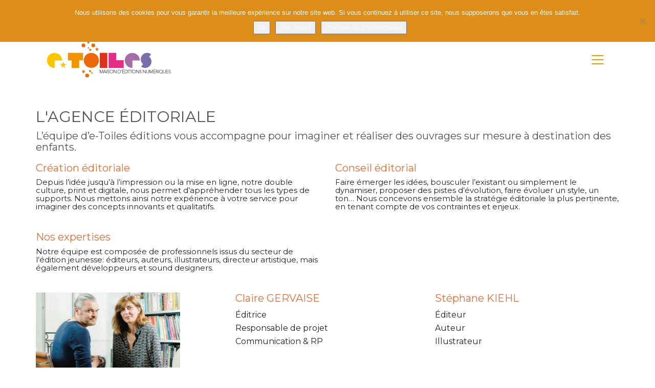

--- FILE ---
content_type: text/html; charset=UTF-8
request_url: http://www.etoiles-editions.com/agence-editoriale
body_size: 12287
content:
<!DOCTYPE html>

<html class="no-js" lang="fr-FR" id="html">
<head>
    <meta charset="UTF-8">
    <meta name="viewport" content="width=device-width, initial-scale=1.0">

	<title>L&rsquo;agence éditoriale &#8211; e-Toiles éditions</title>
<meta name='robots' content='max-image-preview:large' />
<link rel='dns-prefetch' href='//www.etoiles-editions.com' />
<link rel='dns-prefetch' href='//www.googletagmanager.com' />
<link rel='dns-prefetch' href='//fonts.googleapis.com' />
<link rel='dns-prefetch' href='//s.w.org' />
<link rel="alternate" type="application/rss+xml" title="e-Toiles éditions &raquo; Flux" href="http://www.etoiles-editions.com/feed" />
<link rel="alternate" type="application/rss+xml" title="e-Toiles éditions &raquo; Flux des commentaires" href="http://www.etoiles-editions.com/comments/feed" />
    <meta property="og:type" content="article">
    <meta property="og:title" content="L&rsquo;agence éditoriale">
    <meta property="og:url" content="http://www.etoiles-editions.com/agence-editoriale">
    <meta property="og:site_name" content="e-Toiles éditions">

	        <meta property="og:description" content="Concevoir des solutions numériques adaptées aux enfants, apporter du sens et trouver le juste ton.">
	
	<script type="text/javascript">
window._wpemojiSettings = {"baseUrl":"https:\/\/s.w.org\/images\/core\/emoji\/14.0.0\/72x72\/","ext":".png","svgUrl":"https:\/\/s.w.org\/images\/core\/emoji\/14.0.0\/svg\/","svgExt":".svg","source":{"concatemoji":"http:\/\/www.etoiles-editions.com\/wp-includes\/js\/wp-emoji-release.min.js?ver=6.0.11"}};
/*! This file is auto-generated */
!function(e,a,t){var n,r,o,i=a.createElement("canvas"),p=i.getContext&&i.getContext("2d");function s(e,t){var a=String.fromCharCode,e=(p.clearRect(0,0,i.width,i.height),p.fillText(a.apply(this,e),0,0),i.toDataURL());return p.clearRect(0,0,i.width,i.height),p.fillText(a.apply(this,t),0,0),e===i.toDataURL()}function c(e){var t=a.createElement("script");t.src=e,t.defer=t.type="text/javascript",a.getElementsByTagName("head")[0].appendChild(t)}for(o=Array("flag","emoji"),t.supports={everything:!0,everythingExceptFlag:!0},r=0;r<o.length;r++)t.supports[o[r]]=function(e){if(!p||!p.fillText)return!1;switch(p.textBaseline="top",p.font="600 32px Arial",e){case"flag":return s([127987,65039,8205,9895,65039],[127987,65039,8203,9895,65039])?!1:!s([55356,56826,55356,56819],[55356,56826,8203,55356,56819])&&!s([55356,57332,56128,56423,56128,56418,56128,56421,56128,56430,56128,56423,56128,56447],[55356,57332,8203,56128,56423,8203,56128,56418,8203,56128,56421,8203,56128,56430,8203,56128,56423,8203,56128,56447]);case"emoji":return!s([129777,127995,8205,129778,127999],[129777,127995,8203,129778,127999])}return!1}(o[r]),t.supports.everything=t.supports.everything&&t.supports[o[r]],"flag"!==o[r]&&(t.supports.everythingExceptFlag=t.supports.everythingExceptFlag&&t.supports[o[r]]);t.supports.everythingExceptFlag=t.supports.everythingExceptFlag&&!t.supports.flag,t.DOMReady=!1,t.readyCallback=function(){t.DOMReady=!0},t.supports.everything||(n=function(){t.readyCallback()},a.addEventListener?(a.addEventListener("DOMContentLoaded",n,!1),e.addEventListener("load",n,!1)):(e.attachEvent("onload",n),a.attachEvent("onreadystatechange",function(){"complete"===a.readyState&&t.readyCallback()})),(e=t.source||{}).concatemoji?c(e.concatemoji):e.wpemoji&&e.twemoji&&(c(e.twemoji),c(e.wpemoji)))}(window,document,window._wpemojiSettings);
</script>
<style>
img.wp-smiley,
img.emoji {
	display: inline !important;
	border: none !important;
	box-shadow: none !important;
	height: 1em !important;
	width: 1em !important;
	margin: 0 0.07em !important;
	vertical-align: -0.1em !important;
	background: none !important;
	padding: 0 !important;
}
</style>
	<link rel='stylesheet' id='wp-block-library-css'  href='http://www.etoiles-editions.com/wp-includes/css/dist/block-library/style.min.css?ver=6.0.11' media='all' />
<style id='global-styles-inline-css'>
body{--wp--preset--color--black: #000000;--wp--preset--color--cyan-bluish-gray: #abb8c3;--wp--preset--color--white: #ffffff;--wp--preset--color--pale-pink: #f78da7;--wp--preset--color--vivid-red: #cf2e2e;--wp--preset--color--luminous-vivid-orange: #ff6900;--wp--preset--color--luminous-vivid-amber: #fcb900;--wp--preset--color--light-green-cyan: #7bdcb5;--wp--preset--color--vivid-green-cyan: #00d084;--wp--preset--color--pale-cyan-blue: #8ed1fc;--wp--preset--color--vivid-cyan-blue: #0693e3;--wp--preset--color--vivid-purple: #9b51e0;--wp--preset--gradient--vivid-cyan-blue-to-vivid-purple: linear-gradient(135deg,rgba(6,147,227,1) 0%,rgb(155,81,224) 100%);--wp--preset--gradient--light-green-cyan-to-vivid-green-cyan: linear-gradient(135deg,rgb(122,220,180) 0%,rgb(0,208,130) 100%);--wp--preset--gradient--luminous-vivid-amber-to-luminous-vivid-orange: linear-gradient(135deg,rgba(252,185,0,1) 0%,rgba(255,105,0,1) 100%);--wp--preset--gradient--luminous-vivid-orange-to-vivid-red: linear-gradient(135deg,rgba(255,105,0,1) 0%,rgb(207,46,46) 100%);--wp--preset--gradient--very-light-gray-to-cyan-bluish-gray: linear-gradient(135deg,rgb(238,238,238) 0%,rgb(169,184,195) 100%);--wp--preset--gradient--cool-to-warm-spectrum: linear-gradient(135deg,rgb(74,234,220) 0%,rgb(151,120,209) 20%,rgb(207,42,186) 40%,rgb(238,44,130) 60%,rgb(251,105,98) 80%,rgb(254,248,76) 100%);--wp--preset--gradient--blush-light-purple: linear-gradient(135deg,rgb(255,206,236) 0%,rgb(152,150,240) 100%);--wp--preset--gradient--blush-bordeaux: linear-gradient(135deg,rgb(254,205,165) 0%,rgb(254,45,45) 50%,rgb(107,0,62) 100%);--wp--preset--gradient--luminous-dusk: linear-gradient(135deg,rgb(255,203,112) 0%,rgb(199,81,192) 50%,rgb(65,88,208) 100%);--wp--preset--gradient--pale-ocean: linear-gradient(135deg,rgb(255,245,203) 0%,rgb(182,227,212) 50%,rgb(51,167,181) 100%);--wp--preset--gradient--electric-grass: linear-gradient(135deg,rgb(202,248,128) 0%,rgb(113,206,126) 100%);--wp--preset--gradient--midnight: linear-gradient(135deg,rgb(2,3,129) 0%,rgb(40,116,252) 100%);--wp--preset--duotone--dark-grayscale: url('#wp-duotone-dark-grayscale');--wp--preset--duotone--grayscale: url('#wp-duotone-grayscale');--wp--preset--duotone--purple-yellow: url('#wp-duotone-purple-yellow');--wp--preset--duotone--blue-red: url('#wp-duotone-blue-red');--wp--preset--duotone--midnight: url('#wp-duotone-midnight');--wp--preset--duotone--magenta-yellow: url('#wp-duotone-magenta-yellow');--wp--preset--duotone--purple-green: url('#wp-duotone-purple-green');--wp--preset--duotone--blue-orange: url('#wp-duotone-blue-orange');--wp--preset--font-size--small: 13px;--wp--preset--font-size--medium: 20px;--wp--preset--font-size--large: 36px;--wp--preset--font-size--x-large: 42px;}.has-black-color{color: var(--wp--preset--color--black) !important;}.has-cyan-bluish-gray-color{color: var(--wp--preset--color--cyan-bluish-gray) !important;}.has-white-color{color: var(--wp--preset--color--white) !important;}.has-pale-pink-color{color: var(--wp--preset--color--pale-pink) !important;}.has-vivid-red-color{color: var(--wp--preset--color--vivid-red) !important;}.has-luminous-vivid-orange-color{color: var(--wp--preset--color--luminous-vivid-orange) !important;}.has-luminous-vivid-amber-color{color: var(--wp--preset--color--luminous-vivid-amber) !important;}.has-light-green-cyan-color{color: var(--wp--preset--color--light-green-cyan) !important;}.has-vivid-green-cyan-color{color: var(--wp--preset--color--vivid-green-cyan) !important;}.has-pale-cyan-blue-color{color: var(--wp--preset--color--pale-cyan-blue) !important;}.has-vivid-cyan-blue-color{color: var(--wp--preset--color--vivid-cyan-blue) !important;}.has-vivid-purple-color{color: var(--wp--preset--color--vivid-purple) !important;}.has-black-background-color{background-color: var(--wp--preset--color--black) !important;}.has-cyan-bluish-gray-background-color{background-color: var(--wp--preset--color--cyan-bluish-gray) !important;}.has-white-background-color{background-color: var(--wp--preset--color--white) !important;}.has-pale-pink-background-color{background-color: var(--wp--preset--color--pale-pink) !important;}.has-vivid-red-background-color{background-color: var(--wp--preset--color--vivid-red) !important;}.has-luminous-vivid-orange-background-color{background-color: var(--wp--preset--color--luminous-vivid-orange) !important;}.has-luminous-vivid-amber-background-color{background-color: var(--wp--preset--color--luminous-vivid-amber) !important;}.has-light-green-cyan-background-color{background-color: var(--wp--preset--color--light-green-cyan) !important;}.has-vivid-green-cyan-background-color{background-color: var(--wp--preset--color--vivid-green-cyan) !important;}.has-pale-cyan-blue-background-color{background-color: var(--wp--preset--color--pale-cyan-blue) !important;}.has-vivid-cyan-blue-background-color{background-color: var(--wp--preset--color--vivid-cyan-blue) !important;}.has-vivid-purple-background-color{background-color: var(--wp--preset--color--vivid-purple) !important;}.has-black-border-color{border-color: var(--wp--preset--color--black) !important;}.has-cyan-bluish-gray-border-color{border-color: var(--wp--preset--color--cyan-bluish-gray) !important;}.has-white-border-color{border-color: var(--wp--preset--color--white) !important;}.has-pale-pink-border-color{border-color: var(--wp--preset--color--pale-pink) !important;}.has-vivid-red-border-color{border-color: var(--wp--preset--color--vivid-red) !important;}.has-luminous-vivid-orange-border-color{border-color: var(--wp--preset--color--luminous-vivid-orange) !important;}.has-luminous-vivid-amber-border-color{border-color: var(--wp--preset--color--luminous-vivid-amber) !important;}.has-light-green-cyan-border-color{border-color: var(--wp--preset--color--light-green-cyan) !important;}.has-vivid-green-cyan-border-color{border-color: var(--wp--preset--color--vivid-green-cyan) !important;}.has-pale-cyan-blue-border-color{border-color: var(--wp--preset--color--pale-cyan-blue) !important;}.has-vivid-cyan-blue-border-color{border-color: var(--wp--preset--color--vivid-cyan-blue) !important;}.has-vivid-purple-border-color{border-color: var(--wp--preset--color--vivid-purple) !important;}.has-vivid-cyan-blue-to-vivid-purple-gradient-background{background: var(--wp--preset--gradient--vivid-cyan-blue-to-vivid-purple) !important;}.has-light-green-cyan-to-vivid-green-cyan-gradient-background{background: var(--wp--preset--gradient--light-green-cyan-to-vivid-green-cyan) !important;}.has-luminous-vivid-amber-to-luminous-vivid-orange-gradient-background{background: var(--wp--preset--gradient--luminous-vivid-amber-to-luminous-vivid-orange) !important;}.has-luminous-vivid-orange-to-vivid-red-gradient-background{background: var(--wp--preset--gradient--luminous-vivid-orange-to-vivid-red) !important;}.has-very-light-gray-to-cyan-bluish-gray-gradient-background{background: var(--wp--preset--gradient--very-light-gray-to-cyan-bluish-gray) !important;}.has-cool-to-warm-spectrum-gradient-background{background: var(--wp--preset--gradient--cool-to-warm-spectrum) !important;}.has-blush-light-purple-gradient-background{background: var(--wp--preset--gradient--blush-light-purple) !important;}.has-blush-bordeaux-gradient-background{background: var(--wp--preset--gradient--blush-bordeaux) !important;}.has-luminous-dusk-gradient-background{background: var(--wp--preset--gradient--luminous-dusk) !important;}.has-pale-ocean-gradient-background{background: var(--wp--preset--gradient--pale-ocean) !important;}.has-electric-grass-gradient-background{background: var(--wp--preset--gradient--electric-grass) !important;}.has-midnight-gradient-background{background: var(--wp--preset--gradient--midnight) !important;}.has-small-font-size{font-size: var(--wp--preset--font-size--small) !important;}.has-medium-font-size{font-size: var(--wp--preset--font-size--medium) !important;}.has-large-font-size{font-size: var(--wp--preset--font-size--large) !important;}.has-x-large-font-size{font-size: var(--wp--preset--font-size--x-large) !important;}
</style>
<link rel='stylesheet' id='arve-main-css'  href='http://www.etoiles-editions.com/wp-content/plugins/advanced-responsive-video-embedder/build/main.css?ver=65e39613de04e27403b1' media='all' />
<link rel='stylesheet' id='cntctfrm_form_style-css'  href='http://www.etoiles-editions.com/wp-content/plugins/contact-form-plugin/css/form_style.css?ver=4.3.3' media='all' />
<link rel='stylesheet' id='cookie-notice-front-css'  href='http://www.etoiles-editions.com/wp-content/plugins/cookie-notice/css/front.min.css?ver=2.5.11' media='all' />
<link rel='stylesheet' id='typolab-1d5d8cf045c15cec9d5173de76c8272f-css'  href='https://fonts.googleapis.com/css?family=Montserrat%3Aregular%2C700&#038;subset=latin&#038;display=swap&#038;ver=b258cbfa50123cbfdb8ec124b6365066' media='all' />
<link rel='stylesheet' id='js_composer_front-css'  href='http://www.etoiles-editions.com/wp-content/plugins/js_composer/assets/css/js_composer.min.css?ver=6.10.0' media='all' />
<link rel='stylesheet' id='kalium-bootstrap-css-css'  href='http://www.etoiles-editions.com/wp-content/themes/Archive/assets/css/bootstrap.min.css?ver=3.0.1.001' media='all' />
<link rel='stylesheet' id='kalium-theme-base-css-css'  href='http://www.etoiles-editions.com/wp-content/themes/Archive/assets/css/base.min.css?ver=3.0.1.001' media='all' />
<link rel='stylesheet' id='kalium-theme-portfolio-css-css'  href='http://www.etoiles-editions.com/wp-content/themes/Archive/assets/css/portfolio.min.css?ver=3.0.1.001' media='all' />
<link rel='stylesheet' id='kalium-theme-other-css-css'  href='http://www.etoiles-editions.com/wp-content/themes/Archive/assets/css/other.min.css?ver=3.0.1.001' media='all' />
<link rel='stylesheet' id='kalium-style-css-css'  href='http://www.etoiles-editions.com/wp-content/themes/Archive/style.css?ver=3.0.1.001' media='all' />
<link rel='stylesheet' id='custom-skin-css'  href='http://www.etoiles-editions.com/wp-content/themes/Archive/assets/css/custom-skin.css?ver=53209498347e497f9e4be0436bd9de4e' media='all' />
    <script type="text/javascript">
		var ajaxurl = ajaxurl || 'http://www.etoiles-editions.com/wp-admin/admin-ajax.php';
		    </script>
	<style id="typolab-font-variants">.font-4{font-family:'Montserrat';font-weight:400}body,p,.section-title p,.single-portfolio-holder .details .project-description p{font-family:'Montserrat';font-weight:400}h1,h2,h3,h4,h5,h6{font-family:'Montserrat';font-weight:400}.sidebar-menu-wrapper .sidebar-menu-container .sidebar-main-menu div.menu>ul>li>a,.sidebar-menu-wrapper .sidebar-menu-container .sidebar-main-menu ul.menu>li>a,.sidebar-menu-wrapper .sidebar-menu-container .sidebar-main-menu div.menu>ul li ul li:hover>a,.sidebar-menu-wrapper .sidebar-menu-container .sidebar-main-menu ul.menu li ul li>a,.sidebar-menu-wrapper .sidebar-menu-container .sidebar-menu-widgets .widget .widget-title,.sidebar-menu-wrapper .widget,.sidebar-menu-wrapper .widget p,.sidebar-menu-wrapper .widget div{font-family:'Montserrat';font-weight:400}.site-footer .footer-widgets .widget h1,.site-footer .footer-widgets .widget h2,.site-footer .footer-widgets .widget h3,.site-footer .footer-widgets .widget .textwidget,.site-footer .footer-widgets .widget p,.copyrights,.site-footer .footer-bottom-content a,.site-footer .footer-bottom-content p{font-family:'Montserrat';font-weight:400}body,p,.section-title p,.single-portfolio-holder .details .project-description p{font-family:'Montserrat';font-weight:400}.main-header.menu-type-standard-menu .standard-menu-container div.menu>ul>li>a,.main-header.menu-type-standard-menu .standard-menu-container ul.menu>li>a,.main-header.menu-type-standard-menu .standard-menu-container div.menu>ul ul li a,.main-header.menu-type-standard-menu .standard-menu-container ul.menu ul li a{font-family:'Montserrat';font-weight:400}</style><script type='text/javascript' id='cookie-notice-front-js-before'>
var cnArgs = {"ajaxUrl":"http:\/\/www.etoiles-editions.com\/wp-admin\/admin-ajax.php","nonce":"ee33893454","hideEffect":"fade","position":"top","onScroll":false,"onScrollOffset":100,"onClick":false,"cookieName":"cookie_notice_accepted","cookieTime":31536000,"cookieTimeRejected":2592000,"globalCookie":false,"redirection":false,"cache":false,"revokeCookies":false,"revokeCookiesOpt":"automatic"};
</script>
<script type='text/javascript' src='http://www.etoiles-editions.com/wp-content/plugins/cookie-notice/js/front.min.js?ver=2.5.11' id='cookie-notice-front-js'></script>

<!-- Extrait Google Analytics ajouté par Site Kit -->
<script type='text/javascript' src='https://www.googletagmanager.com/gtag/js?id=UA-232862885-1' id='google_gtagjs-js' async></script>
<script type='text/javascript' id='google_gtagjs-js-after'>
window.dataLayer = window.dataLayer || [];function gtag(){dataLayer.push(arguments);}
gtag('set', 'linker', {"domains":["www.etoiles-editions.com"]} );
gtag("js", new Date());
gtag("set", "developer_id.dZTNiMT", true);
gtag("config", "UA-232862885-1", {"anonymize_ip":true});
gtag("config", "G-GK1H1MYKW7");
</script>

<!-- Arrêter l&#039;extrait Google Analytics ajouté par Site Kit -->
<script type='text/javascript' src='http://www.etoiles-editions.com/wp-includes/js/jquery/jquery.min.js?ver=3.6.0' id='jquery-core-js'></script>
<script type='text/javascript' src='http://www.etoiles-editions.com/wp-includes/js/jquery/jquery-migrate.min.js?ver=3.3.2' id='jquery-migrate-js'></script>
<link rel="https://api.w.org/" href="http://www.etoiles-editions.com/wp-json/" /><link rel="alternate" type="application/json" href="http://www.etoiles-editions.com/wp-json/wp/v2/pages/1550" /><link rel="EditURI" type="application/rsd+xml" title="RSD" href="http://www.etoiles-editions.com/xmlrpc.php?rsd" />
<link rel="wlwmanifest" type="application/wlwmanifest+xml" href="http://www.etoiles-editions.com/wp-includes/wlwmanifest.xml" /> 
<meta name="generator" content="WordPress 6.0.11" />
<link rel="canonical" href="http://www.etoiles-editions.com/agence-editoriale" />
<link rel='shortlink' href='http://www.etoiles-editions.com/?p=1550' />
<link rel="alternate" type="application/json+oembed" href="http://www.etoiles-editions.com/wp-json/oembed/1.0/embed?url=http%3A%2F%2Fwww.etoiles-editions.com%2Fagence-editoriale" />
<link rel="alternate" type="text/xml+oembed" href="http://www.etoiles-editions.com/wp-json/oembed/1.0/embed?url=http%3A%2F%2Fwww.etoiles-editions.com%2Fagence-editoriale&#038;format=xml" />
<meta name="generator" content="Site Kit by Google 1.84.0" /><script>var mobile_menu_breakpoint = 769;</script><style data-appended-custom-css="true">@media screen and (min-width:770px) { .mobile-menu-wrapper,.mobile-menu-overlay,.standard-menu-container .menu-bar-hidden-desktop {
display: none;

} }</style><style data-appended-custom-css="true">@media screen and (max-width:769px) { .standard-menu-container > div,.standard-menu-container > nav,.main-header.menu-type-standard-menu .standard-menu-container div.menu>ul,.main-header.menu-type-standard-menu .standard-menu-container ul.menu,.menu-cart-icon-container {
display: none;

} }</style><meta name="generator" content="Powered by WPBakery Page Builder - drag and drop page builder for WordPress."/>
<link rel="icon" href="http://www.etoiles-editions.com/wp-content/uploads/2013/09/cropped-unnamed-2-32x32.png" sizes="32x32" />
<link rel="icon" href="http://www.etoiles-editions.com/wp-content/uploads/2013/09/cropped-unnamed-2-192x192.png" sizes="192x192" />
<link rel="apple-touch-icon" href="http://www.etoiles-editions.com/wp-content/uploads/2013/09/cropped-unnamed-2-180x180.png" />
<meta name="msapplication-TileImage" content="http://www.etoiles-editions.com/wp-content/uploads/2013/09/cropped-unnamed-2-270x270.png" />
<noscript><style> .wpb_animate_when_almost_visible { opacity: 1; }</style></noscript></head>
<body class="page-template-default page page-id-1550 cookies-not-set has-page-borders has-fixed-footer wpb-js-composer js-comp-ver-6.10.0 vc_responsive">

<svg xmlns="http://www.w3.org/2000/svg" viewBox="0 0 0 0" width="0" height="0" focusable="false" role="none" style="visibility: hidden; position: absolute; left: -9999px; overflow: hidden;" ><defs><filter id="wp-duotone-dark-grayscale"><feColorMatrix color-interpolation-filters="sRGB" type="matrix" values=" .299 .587 .114 0 0 .299 .587 .114 0 0 .299 .587 .114 0 0 .299 .587 .114 0 0 " /><feComponentTransfer color-interpolation-filters="sRGB" ><feFuncR type="table" tableValues="0 0.49803921568627" /><feFuncG type="table" tableValues="0 0.49803921568627" /><feFuncB type="table" tableValues="0 0.49803921568627" /><feFuncA type="table" tableValues="1 1" /></feComponentTransfer><feComposite in2="SourceGraphic" operator="in" /></filter></defs></svg><svg xmlns="http://www.w3.org/2000/svg" viewBox="0 0 0 0" width="0" height="0" focusable="false" role="none" style="visibility: hidden; position: absolute; left: -9999px; overflow: hidden;" ><defs><filter id="wp-duotone-grayscale"><feColorMatrix color-interpolation-filters="sRGB" type="matrix" values=" .299 .587 .114 0 0 .299 .587 .114 0 0 .299 .587 .114 0 0 .299 .587 .114 0 0 " /><feComponentTransfer color-interpolation-filters="sRGB" ><feFuncR type="table" tableValues="0 1" /><feFuncG type="table" tableValues="0 1" /><feFuncB type="table" tableValues="0 1" /><feFuncA type="table" tableValues="1 1" /></feComponentTransfer><feComposite in2="SourceGraphic" operator="in" /></filter></defs></svg><svg xmlns="http://www.w3.org/2000/svg" viewBox="0 0 0 0" width="0" height="0" focusable="false" role="none" style="visibility: hidden; position: absolute; left: -9999px; overflow: hidden;" ><defs><filter id="wp-duotone-purple-yellow"><feColorMatrix color-interpolation-filters="sRGB" type="matrix" values=" .299 .587 .114 0 0 .299 .587 .114 0 0 .299 .587 .114 0 0 .299 .587 .114 0 0 " /><feComponentTransfer color-interpolation-filters="sRGB" ><feFuncR type="table" tableValues="0.54901960784314 0.98823529411765" /><feFuncG type="table" tableValues="0 1" /><feFuncB type="table" tableValues="0.71764705882353 0.25490196078431" /><feFuncA type="table" tableValues="1 1" /></feComponentTransfer><feComposite in2="SourceGraphic" operator="in" /></filter></defs></svg><svg xmlns="http://www.w3.org/2000/svg" viewBox="0 0 0 0" width="0" height="0" focusable="false" role="none" style="visibility: hidden; position: absolute; left: -9999px; overflow: hidden;" ><defs><filter id="wp-duotone-blue-red"><feColorMatrix color-interpolation-filters="sRGB" type="matrix" values=" .299 .587 .114 0 0 .299 .587 .114 0 0 .299 .587 .114 0 0 .299 .587 .114 0 0 " /><feComponentTransfer color-interpolation-filters="sRGB" ><feFuncR type="table" tableValues="0 1" /><feFuncG type="table" tableValues="0 0.27843137254902" /><feFuncB type="table" tableValues="0.5921568627451 0.27843137254902" /><feFuncA type="table" tableValues="1 1" /></feComponentTransfer><feComposite in2="SourceGraphic" operator="in" /></filter></defs></svg><svg xmlns="http://www.w3.org/2000/svg" viewBox="0 0 0 0" width="0" height="0" focusable="false" role="none" style="visibility: hidden; position: absolute; left: -9999px; overflow: hidden;" ><defs><filter id="wp-duotone-midnight"><feColorMatrix color-interpolation-filters="sRGB" type="matrix" values=" .299 .587 .114 0 0 .299 .587 .114 0 0 .299 .587 .114 0 0 .299 .587 .114 0 0 " /><feComponentTransfer color-interpolation-filters="sRGB" ><feFuncR type="table" tableValues="0 0" /><feFuncG type="table" tableValues="0 0.64705882352941" /><feFuncB type="table" tableValues="0 1" /><feFuncA type="table" tableValues="1 1" /></feComponentTransfer><feComposite in2="SourceGraphic" operator="in" /></filter></defs></svg><svg xmlns="http://www.w3.org/2000/svg" viewBox="0 0 0 0" width="0" height="0" focusable="false" role="none" style="visibility: hidden; position: absolute; left: -9999px; overflow: hidden;" ><defs><filter id="wp-duotone-magenta-yellow"><feColorMatrix color-interpolation-filters="sRGB" type="matrix" values=" .299 .587 .114 0 0 .299 .587 .114 0 0 .299 .587 .114 0 0 .299 .587 .114 0 0 " /><feComponentTransfer color-interpolation-filters="sRGB" ><feFuncR type="table" tableValues="0.78039215686275 1" /><feFuncG type="table" tableValues="0 0.94901960784314" /><feFuncB type="table" tableValues="0.35294117647059 0.47058823529412" /><feFuncA type="table" tableValues="1 1" /></feComponentTransfer><feComposite in2="SourceGraphic" operator="in" /></filter></defs></svg><svg xmlns="http://www.w3.org/2000/svg" viewBox="0 0 0 0" width="0" height="0" focusable="false" role="none" style="visibility: hidden; position: absolute; left: -9999px; overflow: hidden;" ><defs><filter id="wp-duotone-purple-green"><feColorMatrix color-interpolation-filters="sRGB" type="matrix" values=" .299 .587 .114 0 0 .299 .587 .114 0 0 .299 .587 .114 0 0 .299 .587 .114 0 0 " /><feComponentTransfer color-interpolation-filters="sRGB" ><feFuncR type="table" tableValues="0.65098039215686 0.40392156862745" /><feFuncG type="table" tableValues="0 1" /><feFuncB type="table" tableValues="0.44705882352941 0.4" /><feFuncA type="table" tableValues="1 1" /></feComponentTransfer><feComposite in2="SourceGraphic" operator="in" /></filter></defs></svg><svg xmlns="http://www.w3.org/2000/svg" viewBox="0 0 0 0" width="0" height="0" focusable="false" role="none" style="visibility: hidden; position: absolute; left: -9999px; overflow: hidden;" ><defs><filter id="wp-duotone-blue-orange"><feColorMatrix color-interpolation-filters="sRGB" type="matrix" values=" .299 .587 .114 0 0 .299 .587 .114 0 0 .299 .587 .114 0 0 .299 .587 .114 0 0 " /><feComponentTransfer color-interpolation-filters="sRGB" ><feFuncR type="table" tableValues="0.098039215686275 1" /><feFuncG type="table" tableValues="0 0.66274509803922" /><feFuncB type="table" tableValues="0.84705882352941 0.41960784313725" /><feFuncA type="table" tableValues="1 1" /></feComponentTransfer><feComposite in2="SourceGraphic" operator="in" /></filter></defs></svg><style data-appended-custom-css="true">.page-border > .top-border, .page-border > .right-border, .page-border > .bottom-border, .page-border > .left-border {
padding: 11px;
 background: #f3f3ef !important;

}</style><style data-appended-custom-css="true">@media screen and (min-width: 768px) { body > .wrapper, .top-menu-container, .portfolio-description-container, .single-portfolio-holder .portfolio-navigation, .portfolio-slider-nav, .site-footer, .woocommerce-demo-store .woocommerce-store-notice {
margin: 22px;

} }</style><style data-appended-custom-css="true">@media screen and (min-width: 992px) { .site-footer.fixed-footer {
left: 22px;
 right: 22px;

} }</style><style data-appended-custom-css="true">.main-header.fullwidth-header, demo_store, .nivo-lightbox-theme-default .nivo-lightbox-close {
margin-left: 22px;
 margin-right: 22px;

}</style><style data-appended-custom-css="true">.nivo-lightbox-theme-default .nivo-lightbox-close {
margin-top: 22px;
 margin-top: 22px;

}</style><style data-appended-custom-css="true">body {
height: calc(100% - 44px);
 min-height: calc(100% - 44px);

}</style><div class="page-border wow fadeIn" data-wow-duration="3s" data-wow-delay="3s">
	<div class="top-border"></div>
	<div class="right-border"></div>
	<div class="bottom-border"></div>
	<div class="left-border"></div>
</div>
<div class="mobile-menu-wrapper mobile-menu-slide">

    <div class="mobile-menu-container">

		<ul id="menu-menu-principal" class="menu"><li id="menu-item-1190" class="menu-item menu-item-type-custom menu-item-object-custom menu-item-has-children menu-item-1190"><a href="#">Applications</a>
<ul class="sub-menu">
	<li id="menu-item-1179" class="menu-item menu-item-type-post_type menu-item-object-page menu-item-1179"><a href="http://www.etoiles-editions.com/dans-mon-reve">Dans mon rêve</a></li>
	<li id="menu-item-1182" class="menu-item menu-item-type-post_type menu-item-object-page menu-item-1182"><a href="http://www.etoiles-editions.com/ma-petite-fabrique-a-histoires">Ma Petite Fabrique à Histoires</a></li>
	<li id="menu-item-1351" class="menu-item menu-item-type-post_type menu-item-object-page menu-item-1351"><a href="http://www.etoiles-editions.com/parade-mon-imagier-des-animaux">PARADE mon imagier des animaux</a></li>
	<li id="menu-item-1753" class="menu-item menu-item-type-post_type menu-item-object-page menu-item-1753"><a href="http://www.etoiles-editions.com/ebook-le-lapin-bricoleur">Le lapin bricoleur</a></li>
	<li id="menu-item-2132" class="menu-item menu-item-type-post_type menu-item-object-page menu-item-2132"><a href="http://www.etoiles-editions.com/barnabe-a-un-diabete">e-santé I Barnabé a un diabète</a></li>
</ul>
</li>
<li id="menu-item-2303" class="menu-item menu-item-type-custom menu-item-object-custom menu-item-has-children menu-item-2303"><a href="#">Albums</a>
<ul class="sub-menu">
	<li id="menu-item-2297" class="menu-item menu-item-type-post_type menu-item-object-page menu-item-2297"><a href="http://www.etoiles-editions.com/albums/album-le-lapin-bricoleur">Le lapin bricoleur</a></li>
</ul>
</li>
<li id="menu-item-1597" class="menu-item menu-item-type-post_type menu-item-object-page current-menu-item page_item page-item-1550 current_page_item menu-item-1597"><a href="http://www.etoiles-editions.com/agence-editoriale" aria-current="page">L&rsquo;agence éditoriale</a></li>
<li id="menu-item-1184" class="menu-item menu-item-type-post_type menu-item-object-page menu-item-1184"><a href="http://www.etoiles-editions.com/revue-de-presse">Revue de Presse</a></li>
<li id="menu-item-2129" class="menu-item menu-item-type-post_type menu-item-object-page menu-item-has-children menu-item-2129"><a href="http://www.etoiles-editions.com/home-2/__trashed-2">English website</a>
<ul class="sub-menu">
	<li id="menu-item-2131" class="menu-item menu-item-type-custom menu-item-object-custom menu-item-has-children menu-item-2131"><a href="#">Collection</a>
	<ul class="sub-menu">
		<li id="menu-item-2085" class="menu-item menu-item-type-post_type menu-item-object-page menu-item-2085"><a href="http://www.etoiles-editions.com/in-my-dream">In my Dream</a></li>
		<li id="menu-item-2087" class="menu-item menu-item-type-post_type menu-item-object-page menu-item-2087"><a href="http://www.etoiles-editions.com/my-pear">My Pear, imagine and draw</a></li>
		<li id="menu-item-2088" class="menu-item menu-item-type-post_type menu-item-object-page menu-item-2088"><a href="http://www.etoiles-editions.com/parade-my-picture-dictionary-of-animals">Parade, my picture dictionary of animals</a></li>
		<li id="menu-item-2086" class="menu-item menu-item-type-post_type menu-item-object-page menu-item-2086"><a href="http://www.etoiles-editions.com/my-little-story-factory-2">My little story factory</a></li>
	</ul>
</li>
	<li id="menu-item-2083" class="menu-item menu-item-type-post_type menu-item-object-page menu-item-2083"><a href="http://www.etoiles-editions.com/about-us">About us</a></li>
	<li id="menu-item-2090" class="menu-item menu-item-type-post_type menu-item-object-page menu-item-2090"><a href="http://www.etoiles-editions.com/home/our-services-2">Our services</a></li>
	<li id="menu-item-2092" class="menu-item menu-item-type-post_type menu-item-object-page menu-item-2092"><a href="http://www.etoiles-editions.com/press-release">Press Release</a></li>
</ul>
</li>
</ul>
		            <form role="search" method="get" class="search-form" action="http://www.etoiles-editions.com/">
                <input type="search" class="search-field" placeholder="Search site..." value="" name="s" id="search_mobile_inp"/>

                <label for="search_mobile_inp">
                    <i class="fa fa-search"></i>
                </label>

                <input type="submit" class="search-submit" value="Go"/>
            </form>
		
		
		
    </div>

</div>

<div class="mobile-menu-overlay"></div>
<div class="wrapper" id="main-wrapper">

	    <header class="site-header main-header menu-type-standard-menu fullwidth-header is-sticky site-header--static-header-type">

		<div class="container">

    <div class="logo-and-menu-container">

		
        <div itemscope itemtype="http://schema.org/Organization" class="logo-column">

			<style data-appended-custom-css="true">.logo-image {
width: 250px;
 height: 90px;

}</style>    <a itemprop="url" href="http://www.etoiles-editions.com" class="header-logo logo-image">
		<img itemprop="logo" src="//www.etoiles-editions.com/wp-content/uploads/2012/03/logo_etoiles.png" class="main-logo" width="250" height="90" alt="e-Toiles éditions" />    </a>

        </div>

		
        <div class="menu-column">
			                    <div class="menu-items-blocks standard-menu-container menu-skin-main reveal-from-top menu-bar-root-items-hidden">

                        <nav><ul id="menu-menu-principal-1" class="menu"><li class="menu-item menu-item-type-custom menu-item-object-custom menu-item-has-children menu-item-1190"><a href="#"><span>Applications</span></a>
<ul class="sub-menu">
	<li class="menu-item menu-item-type-post_type menu-item-object-page menu-item-1179"><a href="http://www.etoiles-editions.com/dans-mon-reve"><span>Dans mon rêve</span></a></li>
	<li class="menu-item menu-item-type-post_type menu-item-object-page menu-item-1182"><a href="http://www.etoiles-editions.com/ma-petite-fabrique-a-histoires"><span>Ma Petite Fabrique à Histoires</span></a></li>
	<li class="menu-item menu-item-type-post_type menu-item-object-page menu-item-1351"><a href="http://www.etoiles-editions.com/parade-mon-imagier-des-animaux"><span>PARADE mon imagier des animaux</span></a></li>
	<li class="menu-item menu-item-type-post_type menu-item-object-page menu-item-1753"><a href="http://www.etoiles-editions.com/ebook-le-lapin-bricoleur"><span>Le lapin bricoleur</span></a></li>
	<li class="menu-item menu-item-type-post_type menu-item-object-page menu-item-2132"><a href="http://www.etoiles-editions.com/barnabe-a-un-diabete"><span>e-santé I Barnabé a un diabète</span></a></li>
</ul>
</li>
<li class="menu-item menu-item-type-custom menu-item-object-custom menu-item-has-children menu-item-2303"><a href="#"><span>Albums</span></a>
<ul class="sub-menu">
	<li class="menu-item menu-item-type-post_type menu-item-object-page menu-item-2297"><a href="http://www.etoiles-editions.com/albums/album-le-lapin-bricoleur"><span>Le lapin bricoleur</span></a></li>
</ul>
</li>
<li class="menu-item menu-item-type-post_type menu-item-object-page current-menu-item page_item page-item-1550 current_page_item menu-item-1597"><a href="http://www.etoiles-editions.com/agence-editoriale" aria-current="page"><span>L&rsquo;agence éditoriale</span></a></li>
<li class="menu-item menu-item-type-post_type menu-item-object-page menu-item-1184"><a href="http://www.etoiles-editions.com/revue-de-presse"><span>Revue de Presse</span></a></li>
<li class="menu-item menu-item-type-post_type menu-item-object-page menu-item-has-children menu-item-2129"><a href="http://www.etoiles-editions.com/home-2/__trashed-2"><span>English website</span></a>
<ul class="sub-menu">
	<li class="menu-item menu-item-type-custom menu-item-object-custom menu-item-has-children menu-item-2131"><a href="#"><span>Collection</span></a>
	<ul class="sub-menu">
		<li class="menu-item menu-item-type-post_type menu-item-object-page menu-item-2085"><a href="http://www.etoiles-editions.com/in-my-dream"><span>In my Dream</span></a></li>
		<li class="menu-item menu-item-type-post_type menu-item-object-page menu-item-2087"><a href="http://www.etoiles-editions.com/my-pear"><span>My Pear, imagine and draw</span></a></li>
		<li class="menu-item menu-item-type-post_type menu-item-object-page menu-item-2088"><a href="http://www.etoiles-editions.com/parade-my-picture-dictionary-of-animals"><span>Parade, my picture dictionary of animals</span></a></li>
		<li class="menu-item menu-item-type-post_type menu-item-object-page menu-item-2086"><a href="http://www.etoiles-editions.com/my-little-story-factory-2"><span>My little story factory</span></a></li>
	</ul>
</li>
	<li class="menu-item menu-item-type-post_type menu-item-object-page menu-item-2083"><a href="http://www.etoiles-editions.com/about-us"><span>About us</span></a></li>
	<li class="menu-item menu-item-type-post_type menu-item-object-page menu-item-2090"><a href="http://www.etoiles-editions.com/home/our-services-2"><span>Our services</span></a></li>
	<li class="menu-item menu-item-type-post_type menu-item-object-page menu-item-2092"><a href="http://www.etoiles-editions.com/press-release"><span>Press Release</span></a></li>
</ul>
</li>
</ul></nav>

						
                        <a class="menu-bar menu-skin-main" href="#" aria-label="Mobile menu">
							            <span class="ham"></span>
			                        </a>
                    </div>
					        </div>

    </div>

	
</div>

    </header>

    <div class="vc-container">
		<section class="wpb-content-wrapper"><div class="vc-row-container container"><div class="vc_row wpb_row vc_row-fluid"><div class="wpb_column vc_column_container vc_col-sm-12"><div class="vc_column-inner"><div class="wpb_wrapper"><h2 style="font-size: 30px;color: #545454;text-align: left" class="vc_custom_heading" >L'AGENCE ÉDITORIALE</h2><div class="vc_row wpb_row vc_inner vc_row-fluid container-fixed"><div class="wpb_column vc_column_container vc_col-sm-12"><div class="vc_column-inner"><div class="wpb_wrapper"><h2 style="font-size: 20px;color: #545454;text-align: left" class="vc_custom_heading" >L’équipe d’e-Toiles éditions vous accompagne pour imaginer et réaliser des ouvrages sur mesure à destination des enfants.</h2><h2 style="text-align: left;font-family:Abril Fatface;font-weight:400;font-style:normal" class="vc_custom_heading" ></h2></div></div></div></div><div class="vc_row wpb_row vc_inner vc_row-fluid container-fixed"><div class="wpb_column vc_column_container vc_col-sm-6"><div class="vc_column-inner"><div class="wpb_wrapper"><h2 style="font-size: 20px;color: #e86a35;text-align: left" class="vc_custom_heading" >Création éditoriale</h2><div class="section-title ">
    <H5>Depuis l’idée jusqu’à l’impression ou la mise en ligne, notre double culture, print et digitale, nous permet d’appréhender tous les types de supports. Nous mettons ainsi notre expérience à votre service pour imaginer des concepts innovants et qualitatifs.</H5>
</div></div></div></div><div class="wpb_column vc_column_container vc_col-sm-6"><div class="vc_column-inner"><div class="wpb_wrapper"><h2 style="font-size: 20px;color: #e86a35;text-align: left" class="vc_custom_heading" >Conseil éditorial</h2><div class="section-title ">
    <H5>Faire émerger les idées, bousculer l’existant ou simplement le dynamiser, proposer des pistes d’évolution, faire évoluer un style, un ton… Nous concevons ensemble la stratégie éditoriale la plus pertinente, en tenant compte de vos contraintes et enjeux.</H5>
</div></div></div></div></div><div class="vc_row wpb_row vc_inner vc_row-fluid container-fixed"><div class="wpb_column vc_column_container vc_col-sm-6"><div class="vc_column-inner"><div class="wpb_wrapper"><h2 style="font-size: 20px;color: #e86a35;text-align: left" class="vc_custom_heading" >Nos expertises</h2><div class="section-title ">
    <H5>Notre équipe est composée de professionnels issus du secteur de l’édition jeunesse: éditeurs, auteurs, illustrateurs, directeur artistique, mais également développeurs et sound designers.</H5>
</div></div></div></div><div class="wpb_column vc_column_container vc_col-sm-6"><div class="vc_column-inner"><div class="wpb_wrapper"></div></div></div></div></div></div></div></div></div><div class="vc-row-container container"><div class="vc_row wpb_row vc_row-fluid"><div class="wpb_column vc_column_container vc_col-sm-4"><div class="vc_column-inner"><div class="wpb_wrapper">
	<div  class="wpb_single_image wpb_content_element vc_align_left">
		
		<figure class="wpb_wrapper vc_figure">
			<div class="vc_single_image-wrapper   vc_box_border_grey"><img width="282" height="255" src="http://www.etoiles-editions.com/wp-content/uploads/2022/01/Capture-decran-2021-12-29-a-12.16.38.png" class="vc_single_image-img attachment-medium" alt="" loading="lazy" title="photo Stéphane Kiehl - Claire Gervaise" /></div>
		</figure>
	</div>
</div></div></div><div class="wpb_column vc_column_container vc_col-sm-4"><div class="vc_column-inner"><div class="wpb_wrapper"><h2 style="font-size: 20px;color: #e86a35;text-align: left" class="vc_custom_heading" >Claire GERVAISE</h2><div class="section-title ">
    <H5></H5>
<p>Éditrice<br />
Responsable de projet<br />
Communication &amp; RP</p>
</div>
	<div class="wpb_text_column wpb_content_element  post-formatting " >
		<div class="wpb_wrapper">
			<h4><a href="mailto:Contact@etoiles-editions.com" target="_blank" rel="noopener"><span style="color: #ff6600;">contact@etoiles-editions.com</span></a></h4>

		</div>
	</div>
</div></div></div><div class="wpb_column vc_column_container vc_col-sm-4"><div class="vc_column-inner"><div class="wpb_wrapper"><h2 style="font-size: 20px;color: #e86a35;text-align: left" class="vc_custom_heading" >Stéphane KIEHL</h2><div class="section-title ">
    <H5></H5>
<p>Éditeur<br />
Auteur<br />
Illustrateur</p>
</div></div></div></div></div></div><div class="vc-row-container container"><div class="vc_row wpb_row vc_row-fluid"><div class="wpb_column vc_column_container vc_col-sm-12"><div class="vc_column-inner"><div class="wpb_wrapper"><h2 style="font-size: 20px;color: #545454;text-align: left" class="vc_custom_heading wpb_animate_when_almost_visible wpb_fadeInUp fadeInUp" >Le caractère innovant des concepts développés par e-Toiles a été salué à plusieurs reprises:</h2>
	<div  class="wpb_single_image wpb_content_element vc_align_center">
		
		<figure class="wpb_wrapper vc_figure">
			<div class="vc_single_image-wrapper   vc_box_border_grey"><img width="945" height="519" src="http://www.etoiles-editions.com/wp-content/uploads/2022/01/prix-1-1024x562.jpg" class="vc_single_image-img attachment-large" alt="" loading="lazy" title="prix e-Toiles éditions" srcset="http://www.etoiles-editions.com/wp-content/uploads/2022/01/prix-1-1024x562.jpg 1024w, http://www.etoiles-editions.com/wp-content/uploads/2022/01/prix-1-300x165.jpg 300w, http://www.etoiles-editions.com/wp-content/uploads/2022/01/prix-1-768x421.jpg 768w, http://www.etoiles-editions.com/wp-content/uploads/2022/01/prix-1-1116x612.jpg 1116w, http://www.etoiles-editions.com/wp-content/uploads/2022/01/prix-1-806x442.jpg 806w, http://www.etoiles-editions.com/wp-content/uploads/2022/01/prix-1-558x306.jpg 558w, http://www.etoiles-editions.com/wp-content/uploads/2022/01/prix-1-655x359.jpg 655w, http://www.etoiles-editions.com/wp-content/uploads/2022/01/prix-1.jpg 1427w" sizes="(max-width: 945px) 100vw, 945px" /></div>
		</figure>
	</div>

	<div class="wpb_text_column wpb_content_element  post-formatting " >
		<div class="wpb_wrapper">
			<p><span style="color: #e86a35;"><a href="http://www.etoiles-editions.com/politique-confidentialite">Politique de confidentialité</a></span></p>

		</div>
	</div>
</div></div></div></div></div>
</section>    </div>
</div><!-- .wrapper -->
<footer id="footer" role="contentinfo" class="site-footer main-footer footer-bottom-horizontal fixed-footer fixed-footer-fade">

	
	
        <div class="footer-bottom">

            <div class="container">

                <div class="footer-bottom-content">

					
                        <div class="footer-content-right">
							<ul class="social-networks rounded"><li><a href="https://www.facebook.com/eToiles.editions/" target="_blank" class="facebook" title="Facebook" aria-label="Facebook" rel="noopener"><i class="fa fa-facebook"></i><span class="name">Facebook</span></a></li><li><a href="https://twitter.com/etoileseditions" target="_blank" class="twitter" title="Twitter" aria-label="Twitter" rel="noopener"><i class="fa fa-twitter"></i><span class="name">Twitter</span></a></li><li><a href="https://vimeo.com/73718310" target="_blank" class="vimeo" title="Vimeo" aria-label="Vimeo" rel="noopener"><i class="fa fa-vimeo"></i><span class="name">Vimeo</span></a></li></ul>                        </div>

					
					
                        <div class="footer-content-left">

                            <div class="copyrights site-info">
                                <p>© Copyright 2020. All Rights Reserved</p>
                            </div>

                        </div>

					                </div>

            </div>

        </div>

	
</footer>    <a href="#top" class="go-to-top position-bottom-right rounded" data-type="footer" data-val="footer">
        <i class="flaticon-bottom4"></i>
    </a>
	<script type="text/html" id="wpb-modifications"></script><link rel='stylesheet' id='vc_google_fonts_abril_fatfaceregular-css'  href='https://fonts.googleapis.com/css?family=Abril+Fatface%3Aregular&#038;ver=6.10.0' media='all' />
<link rel='stylesheet' id='vc_animate-css-css'  href='http://www.etoiles-editions.com/wp-content/plugins/js_composer/assets/lib/bower/animate-css/animate.min.css?ver=6.10.0' media='all' />
<script type='text/javascript' src='http://www.etoiles-editions.com/wp-content/plugins/advanced-responsive-video-embedder/build/main.js?ver=65e39613de04e27403b1' id='arve-main-js'></script>
<script type='text/javascript' src='http://www.etoiles-editions.com/wp-content/themes/Archive/assets/libs/gsap/gsap.min.js?ver=3.0.1.001' id='kalium-gsap-js-js'></script>
<script type='text/javascript' src='http://www.etoiles-editions.com/wp-content/themes/Archive/assets/libs/gsap/ScrollToPlugin.min.js?ver=3.0.1.001' id='kalium-gsap-scrollto-js-js'></script>
<script type='text/javascript' src='http://www.etoiles-editions.com/wp-content/themes/Archive/assets/libs/scrollmagic/ScrollMagic.min.js?ver=3.0.1.001' id='kalium-scrollmagic-js-js'></script>
<script type='text/javascript' src='http://www.etoiles-editions.com/wp-content/themes/Archive/assets/libs/scrollmagic/plugins/animation.gsap.min.js?ver=3.0.1.001' id='kalium-scrollmagic-gsap-js-js'></script>
<script type='text/javascript' src='http://www.etoiles-editions.com/wp-content/themes/Archive/assets/js/sticky-header.min.js?ver=3.0.1.001' id='kalium-sticky-header-js-js'></script>
<script type='text/javascript' src='http://www.etoiles-editions.com/wp-content/plugins/js_composer/assets/js/dist/js_composer_front.min.js?ver=6.10.0' id='wpb_composer_front_js-js'></script>
<script type='text/javascript' src='http://www.etoiles-editions.com/wp-content/plugins/js_composer/assets/lib/vc_waypoints/vc-waypoints.min.js?ver=6.10.0' id='vc_waypoints-js'></script>
<script type='text/javascript' id='kalium-main-js-js-before'>
var _k = _k || {}; _k.stickyHeaderOptions = {"type":"standard","containerElement":".site-header","logoElement":".logo-image","triggerOffset":0,"offset":".top-header-bar","animationOffset":10,"spacer":true,"animateProgressWithScroll":true,"animateDuration":null,"tweenChanges":false,"classes":{"name":"site-header","prefix":"sticky","init":"initialized","fixed":"fixed","absolute":"absolute","spacer":"spacer","active":"active","fullyActive":"fully-active"},"autohide":{"animationType":"fade-slide-top","duration":0.3,"threshold":100},"animateScenes":{"padding":{"name":"padding","selector":"self","props":["paddingTop","paddingBottom"],"css":{"default":{"paddingTop":10,"paddingBottom":10}},"position":0}},"alternateLogos":[],"supportedOn":{"desktop":1,"tablet":1,"mobile":1},"other":{"menuSkin":null},"debugMode":false};
var _k = _k || {}; _k.logoSwitchOnSections = [];
var _k = _k || {}; _k.enqueueAssets = {"js":{"light-gallery":[{"src":"http:\/\/www.etoiles-editions.com\/wp-content\/themes\/Archive\/assets\/libs\/light-gallery\/lightgallery-all.min.js"}]},"css":{"light-gallery":[{"src":"http:\/\/www.etoiles-editions.com\/wp-content\/themes\/Archive\/assets\/libs\/light-gallery\/css\/lightgallery.min.css"},{"src":"http:\/\/www.etoiles-editions.com\/wp-content\/themes\/Archive\/assets\/libs\/light-gallery\/css\/lg-transitions.min.css"}]}};
var _k = _k || {}; _k.require = function(e){var t=e instanceof Array?e:[e];return new Promise(function(e,r){var a=function(t){if(t&&t.length){var r=t.shift(),n=r.match( /\.js(\?.*)?$/)?"script":"text";jQuery.ajax({dataType:n,url:r}).success(function(){!function(e){var t;e.match( /\.js(\?.*)?$/)?(t=document.createElement("script")).src=e:((t=document.createElement("link")).rel="stylesheet",t.href=e);var r=!1,a=jQuery("[data-deploader]").each(function(t,a){e!=jQuery(a).attr("src")&&e!=jQuery(a).attr("href")||(r=!0)}).length;r||(t.setAttribute("data-deploader",a),jQuery("head").append(t))}(r)}).always(function(){r.length&&a(t)})}else e()};a(t)})};
</script>
<script type='text/javascript' src='http://www.etoiles-editions.com/wp-content/themes/Archive/assets/js/main.min.js?ver=3.0.1.001' id='kalium-main-js-js'></script>

		<!-- Cookie Notice plugin v2.5.11 by Hu-manity.co https://hu-manity.co/ -->
		<div id="cookie-notice" role="dialog" class="cookie-notice-hidden cookie-revoke-hidden cn-position-top" aria-label="Cookie Notice" style="background-color: rgba(221,142,24,1);"><div class="cookie-notice-container" style="color: #f9f9f9"><span id="cn-notice-text" class="cn-text-container">Nous utilisons des cookies pour vous garantir la meilleure expérience sur notre site web. Si vous continuez à utiliser ce site, nous supposerons que vous en êtes satisfait.</span><span id="cn-notice-buttons" class="cn-buttons-container"><button id="cn-accept-cookie" data-cookie-set="accept" class="cn-set-cookie cn-button cn-button-custom Button" aria-label="Ok">Ok</button><button id="cn-refuse-cookie" data-cookie-set="refuse" class="cn-set-cookie cn-button cn-button-custom Button" aria-label="Non merci!">Non merci!</button><button data-link-url="http://www.etoiles-editions.com/politique-confidentialite" data-link-target="_blank" id="cn-more-info" class="cn-more-info cn-button cn-button-custom Button" aria-label="Politique de confidentialité">Politique de confidentialité</button></span><button type="button" id="cn-close-notice" data-cookie-set="accept" class="cn-close-icon" aria-label="Non merci!"></button></div>
			
		</div>
		<!-- / Cookie Notice plugin -->
<!-- TET: 0.358732 / 3.0.1 -->
</body>
</html>

--- FILE ---
content_type: text/css
request_url: http://www.etoiles-editions.com/wp-content/themes/Archive/assets/css/custom-skin.css?ver=53209498347e497f9e4be0436bd9de4e
body_size: 38468
content:
body{background: #fff;color: #242321}table{color: #242321}h1 small,h2 small,h3 small,h4 small,h5 small,h6 small{color: #242321}a{color: #e09a0e}a:focus,a:hover{color: #b0790b}:focus{color: #e09a0e}.wrapper{background: #fff}.wrapper a:hover{color: #e09a0e}.wrapper a:after{background: #e09a0e}.site-footer a:hover{color: #e09a0e}.product-filter ul li a:hover{color: #e09a0e}.message-form .loading-bar{background: #f2b12f}.message-form .loading-bar span{background: #b0790b}.skin--brand-primary{color: #e09a0e}.btn.btn-primary{background: #e09a0e}.btn.btn-primary:hover{background: #b0790b}.btn.btn-secondary{background: #242321}.btn.btn-secondary:hover{background: #090909}.site-footer .footer-bottom a{color: #242321}.site-footer .footer-bottom a:hover{color: #e09a0e}.site-footer .footer-bottom a:after{color: #e09a0e}p{color: #242321}.section-title p{color: #242321}.section-title h1,.section-title h2,.section-title h3,.section-title h4,.section-title h5,.section-title h6{color: #242321}.section-title h1 small,.section-title h2 small,.section-title h3 small,.section-title h4 small,.section-title h5 small,.section-title h6 small{color: #242321 !important}.blog-posts .isotope-item .box-holder .post-info{border-color: #fff}.blog-posts .box-holder .post-format .quote-holder{background: #ece9e4}.blog-posts .box-holder .post-format .quote-holder blockquote{color: #242321}.blog-posts .box-holder .post-format .post-type{background: #fff}.blog-posts .box-holder .post-format .post-type i{color: #242321}.blog-posts .box-holder .post-format .hover-state i{color: #fff}.blog-posts .box-holder .post-info h2 a{color: #242321}.blog-posts .box-holder .post-info .details .category{color: #242321}.blog-posts .box-holder .post-info .details .date{color: #242321}.widget.widget_tag_cloud a{color: #242321;background: #ece9e4}.widget.widget_tag_cloud a:hover{background: #e1ddd5}.wpb_wrapper .wpb_text_column blockquote{border-left-color: #e09a0e}.post-formatting ul li,.post-formatting ol li{color: #242321}.post-formatting blockquote{border-left-color: #e09a0e}.post-formatting blockquote p{color: #242321}.post-formatting .wp-caption .wp-caption-text{background: #ece9e4}.labeled-textarea-row textarea{background-image: linear-gradient(#ece9e4 1px, transparent 1px)}.labeled-textarea-row textarea:focus{color: #333}.cd-google-map .cd-zoom-in,.cd-google-map .cd-zoom-out{background-color: #e09a0e}.cd-google-map .cd-zoom-in:hover,.cd-google-map .cd-zoom-out:hover{background-color: #d6930d}.single-blog-holder .blog-head-holder{background: #ece9e4}.single-blog-holder .blog-head-holder .quote-holder{background: #ece9e4}.single-blog-holder .blog-head-holder .quote-holder:before{color: #242321}.single-blog-holder .blog-head-holder .quote-holder blockquote{color: #242321}.single-blog-holder .tags-holder a{color: #242321;background: #ece9e4}.single-blog-holder .tags-holder a:hover{background: #e1ddd5}.single-blog-holder pre{background: #ece9e4;border-color: #fff;color: #242321}.single-blog-holder .blog-author-holder .author-name:hover{color: #e09a0e}.single-blog-holder .blog-author-holder .author-name:hover em{color: #242321}.single-blog-holder .blog-author-holder .author-name em{color: #242321}.single-blog-holder .blog-author-holder .author-link{color: #242321}.single-blog-holder .post-controls span{color: #242321}.single-blog-holder .comments-holder{background: #ece9e4}.single-blog-holder .comments-holder:before{border-top-color: #fff}.single-blog-holder .comments-holder .comment-holder + .comment-respond{background: #fff}.single-blog-holder .comments-holder .comment-holder .commenter-image .comment-connector{border-color: #fff}.single-blog-holder .comments-holder .comment-holder .commenter-details .comment-text p{color: #242321}.single-blog-holder .comments-holder .comment-holder .commenter-details .date{color: #242321}.single-blog-holder .details .category{color: #242321}.single-blog-holder .details .category a{color: #242321}.single-blog-holder .details .date{color: #242321}.single-blog-holder .details .date a{color: #242321}.single-blog-holder .details .tags-list{color: #242321}.single-blog-holder .details .tags-list a{color: #242321}.single-blog-holder .post-controls .next-post:hover i,.single-blog-holder .post-controls .prev-post:hover i{color: #e09a0e}.single-blog-holder .post-controls .next-post:hover strong,.single-blog-holder .post-controls .prev-post:hover strong{color: #e09a0e}.single-blog-holder .post-controls .next-post strong,.single-blog-holder .post-controls .prev-post strong{color: #242321}.single-blog-holder .post-controls .next-post i,.single-blog-holder .post-controls .prev-post i{color: #242321}::selection{background: #e09a0e;color: #fff}::-moz-selection{background: #e09a0e;color: #fff}hr{border-color: #fff}footer.site-footer{background-color: #ece9e4}footer.site-footer .footer-widgets .section h1,footer.site-footer .footer-widgets .section h2,footer.site-footer .footer-widgets .section h3{color: #242321}.wpb_wrapper .wpb_tabs.tabs-style-minimal .ui-tabs .wpb_tabs_nav li a{color: #242321}.wpb_wrapper .wpb_tabs.tabs-style-minimal .ui-tabs .wpb_tabs_nav li a:hover{color: #090909}.wpb_wrapper .wpb_tabs.tabs-style-minimal .ui-tabs .wpb_tabs_nav li.ui-tabs-active a{color: #e09a0e;border-bottom-color: #e09a0e}.wpb_wrapper .wpb_tabs.tabs-style-default .ui-tabs .wpb_tab{background: #ece9e4}.wpb_wrapper .wpb_tabs.tabs-style-default .ui-tabs .wpb_tabs_nav li{border-bottom-color: #fff !important;background: #ece9e4}.wpb_wrapper .wpb_tabs.tabs-style-default .ui-tabs .wpb_tabs_nav li a{color: #242321}.wpb_wrapper .wpb_tabs.tabs-style-default .ui-tabs .wpb_tabs_nav li a:hover{color: #090909}.wpb_wrapper .wpb_tabs.tabs-style-default .ui-tabs .wpb_tabs_nav li.ui-tabs-active a{color: #242321}.wpb_wrapper .wpb_accordion .wpb_accordion_section{background: #ece9e4}.wpb_wrapper .wpb_accordion .wpb_accordion_section .wpb_accordion_header a{color: #242321}.top-menu-container{background: #242321}.top-menu-container .widget .widgettitle{color: #fff}.top-menu-container .widget a{color: #242321 !important}.top-menu-container .widget a:after{background-color: #242321 !important}.top-menu-container .top-menu ul.menu > li ul{background: #fff}.top-menu-container .top-menu ul.menu > li ul li a{color: #242321 !important}.top-menu-container .top-menu ul.menu > li ul li a:after{background: #242321}.top-menu-container .top-menu ul:after{border-right-color: #fff !important}.top-menu-container .top-menu ul li a{color: #fff !important}.top-menu-container .top-menu ul li a:hover{color: #e09a0e !important}.product-filter ul li a{color: #242321}.single-portfolio-holder .social .likes{background: #ece9e4}.single-portfolio-holder .social .likes .like-btn{color: #242321}.single-portfolio-holder .social .likes .fa-heart{color: #e09a0e}.single-portfolio-holder .social .share-social .social-links a{color: #242321}.single-portfolio-holder .portfolio-big-navigation a{color: #242321}.single-portfolio-holder .portfolio-big-navigation a:hover{color: #31302d}.slick-slider .slick-prev:hover,.slick-slider .slick-next:hover{color: #e09a0e}.dash{background: #ece9e4}.alert.alert-default{background-color: #e09a0e}.hover-state{background: #e09a0e}.portfolio-holder .thumb .hover-state .likes a i{color: #e09a0e}.portfolio-holder .thumb .hover-state .likes a .counter{color: #e09a0e}.single-portfolio-holder .details .services ul li{color: #242321}.single-portfolio-holder.portfolio-type-3 .gallery-slider .slick-prev:hover,.single-portfolio-holder.portfolio-type-3 .gallery-slider .slick-next:hover{color: #e09a0e}.single-portfolio-holder .gallery.gallery-type-description .row .lgrad{background-image: /* Sorry, can not do JavaScript evaluation in PHP... :( */}.single-portfolio-holder.portfolio-type-5 .portfolio-slider-nav a:hover span{background-color: rgba(224,154,14,0.5)}.single-portfolio-holder.portfolio-type-5 .portfolio-slider-nav a.current span{background: #e09a0e}.single-portfolio-holder.portfolio-type-5 .portfolio-description-container{background: #fff}.single-portfolio-holder.portfolio-type-5 .portfolio-description-container.is-collapsed .portfolio-description-showinfo{background: #fff}.single-portfolio-holder.portfolio-type-5 .portfolio-description-container .portfolio-description-showinfo .expand-project-info svg{fill: #242321}.single-portfolio-holder.portfolio-type-5 .portfolio-description-container .portfolio-description-fullinfo{background: #fff}.single-portfolio-holder.portfolio-type-5 .portfolio-description-container .portfolio-description-fullinfo .lgrad{background-image: /* Sorry, can not do JavaScript evaluation in PHP... :( */}.single-portfolio-holder.portfolio-type-5 .portfolio-description-container .portfolio-description-fullinfo .collapse-project-info svg{fill: #242321}.single-portfolio-holder.portfolio-type-5 .portfolio-description-container .portfolio-description-fullinfo .project-show-more-link{color: #242321}.single-portfolio-holder.portfolio-type-5 .portfolio-description-container .portfolio-description-fullinfo .project-show-more-link .for-more{color: #e09a0e}.search-results-holder .result-box h3 a{color: #e09a0e}.search-results-holder .result-box + .result-box{border-top-color: #fff}.team-holder .new-member-join{background: #ece9e4}.team-holder .new-member-join .join-us .your-image{color: #242321}.team-holder .new-member-join .join-us .details h2{color: #242321}.team-holder .new-member-join .join-us .details .text a{color: #e09a0e}.team-holder .new-member-join .join-us .details .text a:after{background-color: #e09a0e}.logos-holder .c-logo{border-color: #fff}.logos-holder .c-logo .hover-state{background: #e09a0e}.error-holder{background: #fff}.error-holder .box{background: #e09a0e}.error-holder .box .error-type{color: #fff}.error-holder .error-text{color: #e09a0e}.portfolio-holder .dribbble-container .dribbble_shot:hover .dribbble-title{background-color: #e09a0e}.bg-main-color{background: #e09a0e}.coming-soon-container .message-container{color: #fff}.coming-soon-container p{color: #fff}.coming-soon-container .social-networks-env a i{color: #e09a0e}.blog-sidebar .widget a{color: #242321}.blog-sidebar .widget li{color: #242321}.blog-sidebar .widget.widget_recent_comments li + li{border-top-color: #ece9e4}.blog-sidebar .widget.widget_search .search-bar .form-control{background: #ece9e4 !important;color: #242321 !important}.blog-sidebar .widget.widget_search .search-bar .form-control::-webkit-input-placeholder{color: #242321}.blog-sidebar .widget.widget_search .search-bar .form-control:-moz-placeholder{color: #242321}.blog-sidebar .widget.widget_search .search-bar .form-control::-moz-placeholder{color: #242321}.blog-sidebar .widget.widget_search .search-bar .form-control:-ms-input-placeholder{color: #242321}.blog-sidebar .widget.widget_search .search-bar input.go-button{color: #242321}.image-placeholder{background: #ece9e4}.show-more .reveal-button{border-color: #ece9e4}.show-more .reveal-button a{color: #e09a0e}.show-more.is-finished .reveal-button .finished{color: #e09a0e}.pagination-container span.page-numbers,.pagination-container a.page-numbers{color: #242321}.pagination-container span.page-numbers:after,.pagination-container a.page-numbers:after{background-color: #e09a0e}.pagination-container span.page-numbers:hover,.pagination-container a.page-numbers:hover,.pagination-container span.page-numbers.current,.pagination-container a.page-numbers.current{color: #e09a0e}.fluidbox-overlay{background-color: #fff;opacity: 0.6 !important}.comparison-image-slider .cd-handle{background-color: #e09a0e !important}.comparison-image-slider .cd-handle:hover{background-color: #c88a0d !important}.about-me-box{background: #ece9e4 !important}.sidebar-menu-wrapper{background: #fff}.sidebar-menu-wrapper.menu-type-sidebar-menu .sidebar-menu-container .sidebar-main-menu div.menu > ul > li > a{color: #242321}.sidebar-menu-wrapper.menu-type-sidebar-menu .sidebar-menu-container .sidebar-main-menu ul.menu > li > a{color: #242321}.sidebar-menu-wrapper.menu-type-sidebar-menu .sidebar-menu-container .sidebar-main-menu ul.menu > li > a:hover{color: #e09a0e}.sidebar-menu-wrapper.menu-type-sidebar-menu .sidebar-menu-container .sidebar-main-menu ul.menu > li > a:after{background-color: #242321}.sidebar-menu-wrapper.menu-type-sidebar-menu .sidebar-menu-container .sidebar-main-menu ul.menu ul > li:hover > a{color: #e09a0e}.sidebar-menu-wrapper.menu-type-sidebar-menu .sidebar-menu-container .sidebar-main-menu ul.menu ul > li > a{color: #242321}.sidebar-menu-wrapper.menu-type-sidebar-menu .sidebar-menu-container .sidebar-main-menu ul.menu ul > li > a:hover{color: #e09a0e}.maintenance-mode .wrapper,.coming-soon-mode .wrapper{background: #e09a0e}.header-logo.logo-text{color: #e09a0e}.main-header.menu-type-standard-menu .standard-menu-container.menu-skin-main ul.menu ul li a,.main-header.menu-type-standard-menu .standard-menu-container.menu-skin-main div.menu > ul ul li a{color: #fff}.portfolio-holder .item-box .photo .on-hover{background-color: #e09a0e}.loading-spinner-1{background-color: #242321}.top-menu-container .close-top-menu{color: #fff}.single-portfolio-holder.portfolio-type-5 .portfolio-navigation a:hover{color: #fff}.single-portfolio-holder.portfolio-type-5 .portfolio-navigation a:hover i{color: #fff}.menu-bar.menu-skin-main .ham{background-color: #e09a0e}.menu-bar.menu-skin-main .ham:before,.menu-bar.menu-skin-main .ham:after{background-color: #e09a0e}.portfolio-holder .item-box .info p a:hover{color: #e09a0e}.mobile-menu-wrapper .mobile-menu-container ul.menu li a:hover{color: #e09a0e}.mobile-menu-wrapper .mobile-menu-container ul.menu li.current-menu-item > a,.mobile-menu-wrapper .mobile-menu-container div.menu > ul li.current-menu-item > a,.mobile-menu-wrapper .mobile-menu-container ul.menu li.current_page_item > a,.mobile-menu-wrapper .mobile-menu-container div.menu > ul li.current_page_item > a,.mobile-menu-wrapper .mobile-menu-container ul.menu li.current-menu-ancestor > a,.mobile-menu-wrapper .mobile-menu-container div.menu > ul li.current-menu-ancestor > a,.mobile-menu-wrapper .mobile-menu-container ul.menu li.current_page_ancestor > a,.mobile-menu-wrapper .mobile-menu-container div.menu > ul li.current_page_ancestor > a{color: #e09a0e}.single-portfolio-holder .social-links-rounded .social-share-icon.like-btn.is-liked{background-color: #e09a0e}.maintenance-mode .wrapper a,.coming-soon-mode .wrapper a{color: #fff}.maintenance-mode .wrapper a:after,.coming-soon-mode .wrapper a:after{background-color: #fff}.mobile-menu-wrapper .mobile-menu-container .search-form label{color: #242321}.mobile-menu-wrapper .mobile-menu-container .search-form input:focus + label{color: #242321}.vjs-default-skin .vjs-play-progress{background-color: #e09a0e}.vjs-default-skin .vjs-volume-level{background: #e09a0e}.portfolio-holder .item-box .info h3 a{color: #242321}.blog-sidebar .widget a{color: #242321}.blog-sidebar .widget a:after{background: #242321}.blog-sidebar .widget .product_list_widget li .product-details .product-meta{color: #595752}.blog-sidebar .widget .product_list_widget li .product-details .product-meta .proruct-rating em{color: #595752}.blog-sidebar .widget .product_list_widget li .product-details .product-name{color: #242321}.dropdown-menu > li > a{color: #242321}.dropdown{color: #242321}.dropdown .btn:hover,.dropdown .btn:focus,.dropdown .btn.focus{color: #242321}.dropdown .dropdown-menu{color: #242321;background: #fff}.dropdown .dropdown-menu li{border-top-color: #ebebeb}.dropdown.open .btn{background: #fff}.widget.widget_product_search .search-bar input[name="s"],.widget.widget_search .search-bar input[name="s"]{background: #fff;color: #242321}.widget.widget_product_search .search-bar input[name="s"]::-webkit-input-placeholder,.widget.widget_search .search-bar input[name="s"]::-webkit-input-placeholder{color: #242321}.widget.widget_product_search .search-bar input[name="s"]:-moz-placeholder,.widget.widget_search .search-bar input[name="s"]:-moz-placeholder{color: #242321}.widget.widget_product_search .search-bar input[name="s"]::-moz-placeholder,.widget.widget_search .search-bar input[name="s"]::-moz-placeholder{color: #242321}.widget.widget_product_search .search-bar input[name="s"]:-ms-input-placeholder,.widget.widget_search .search-bar input[name="s"]:-ms-input-placeholder{color: #242321}.widget.widget_product_search .search-bar input[type=submit],.widget.widget_search .search-bar input[type=submit]{color: #242321}.widget.widget_shopping_cart .widget_shopping_cart_content > .total strong{color: #242321}.widget.widget_shopping_cart .widget_shopping_cart_content .product_list_widget{border-bottom-color: #fff}.widget.widget_price_filter .price_slider_wrapper .price_slider{background: #fff}.widget.widget_price_filter .price_slider_wrapper .price_slider .ui-slider-range,.widget.widget_price_filter .price_slider_wrapper .price_slider .ui-slider-handle{background: #242321}.widget.widget_price_filter .price_slider_wrapper .price_slider_amount .price_label{color: #595752}.woocommerce{background: #fff}.woocommerce .onsale{background: #e09a0e;color: #fff}.woocommerce .product .item-info h3 a{color: #fff}.woocommerce .product .item-info .price ins,.woocommerce .product .item-info .price > .amount{color: #e09a0e}.woocommerce .product .item-info .price del{color: #242321}.woocommerce .product .item-info .product-loop-add-to-cart-container a{color: #242321}.woocommerce .product .item-info .product-loop-add-to-cart-container a:after{background-color: #242321}.woocommerce .product .item-info .product-loop-add-to-cart-container a:hover{color: #e09a0e}.woocommerce .product .item-info .product-loop-add-to-cart-container a:hover:after{background-color: #e09a0e}.woocommerce .product.catalog-layout-default .item-info h3 a{color: #242321}.woocommerce .product.catalog-layout-default .item-info .product-loop-add-to-cart-container a{color: #242321}.woocommerce .product.catalog-layout-default .item-info .product-loop-add-to-cart-container a:after{background-color: #242321}.woocommerce .product.catalog-layout-default .item-info .product-loop-add-to-cart-container a:hover{color: #e09a0e}.woocommerce .product.catalog-layout-default .item-info .product-loop-add-to-cart-container a:hover:after{background-color: #e09a0e}.woocommerce .product.catalog-layout-full-bg .product-internal-info,.woocommerce .product.catalog-layout-full-transparent-bg .product-internal-info{background: rgba(224,154,14,0.9)}.woocommerce .product.catalog-layout-full-bg .item-info h3 a,.woocommerce .product.catalog-layout-full-transparent-bg .item-info h3 a{color: #fff}.woocommerce .product.catalog-layout-full-bg .item-info .product-loop-add-to-cart-container .add-to-cart-link:before,.woocommerce .product.catalog-layout-full-transparent-bg .item-info .product-loop-add-to-cart-container .add-to-cart-link:before,.woocommerce .product.catalog-layout-full-bg .item-info .product-loop-add-to-cart-container .add-to-cart-link:after,.woocommerce .product.catalog-layout-full-transparent-bg .item-info .product-loop-add-to-cart-container .add-to-cart-link:after{color: #fff !important}.woocommerce .product.catalog-layout-full-bg .item-info .product-loop-add-to-cart-container .tooltip .tooltip-arrow,.woocommerce .product.catalog-layout-full-transparent-bg .item-info .product-loop-add-to-cart-container .tooltip .tooltip-arrow{border-left-color: #fff}.woocommerce .product.catalog-layout-full-bg .item-info .product-loop-add-to-cart-container .tooltip .tooltip-inner,.woocommerce .product.catalog-layout-full-transparent-bg .item-info .product-loop-add-to-cart-container .tooltip .tooltip-inner{color: #e09a0e;background: #fff}.woocommerce .product.catalog-layout-full-bg .item-info .product-bottom-details .price,.woocommerce .product.catalog-layout-full-transparent-bg .item-info .product-bottom-details .price{color: #fff}.woocommerce .product.catalog-layout-full-bg .item-info .product-bottom-details .price del,.woocommerce .product.catalog-layout-full-transparent-bg .item-info .product-bottom-details .price del{color: rgba(255,255,255,0.8)}.woocommerce .product.catalog-layout-full-bg .item-info .product-bottom-details .price del .amount,.woocommerce .product.catalog-layout-full-transparent-bg .item-info .product-bottom-details .price del .amount{color: rgba(255,255,255,0.8)}.woocommerce .product.catalog-layout-full-bg .item-info .product-bottom-details .price ins .amount,.woocommerce .product.catalog-layout-full-transparent-bg .item-info .product-bottom-details .price ins .amount{border-bottom-color: #fff}.woocommerce .product.catalog-layout-full-bg .item-info .product-bottom-details .price .amount,.woocommerce .product.catalog-layout-full-transparent-bg .item-info .product-bottom-details .price .amount{color: #fff}.woocommerce .product.catalog-layout-full-bg .item-info .product-terms,.woocommerce .product.catalog-layout-full-transparent-bg .item-info .product-terms{color: #fff !important}.woocommerce .product.catalog-layout-full-bg .item-info .product-terms a,.woocommerce .product.catalog-layout-full-transparent-bg .item-info .product-terms a{color: #fff !important}.woocommerce .product.catalog-layout-full-bg .item-info .product-terms a:after,.woocommerce .product.catalog-layout-full-transparent-bg .item-info .product-terms a:after,.woocommerce .product.catalog-layout-full-bg .item-info .product-terms a:before,.woocommerce .product.catalog-layout-full-transparent-bg .item-info .product-terms a:before{background: #fff}.woocommerce .product.catalog-layout-transparent-bg .item-info h3 a{color: #242321}.woocommerce .product.catalog-layout-transparent-bg .item-info .product-terms{color: #242321 !important}.woocommerce .product.catalog-layout-transparent-bg .item-info .product-terms a{color: #242321 !important}.woocommerce .product.catalog-layout-transparent-bg .item-info .product-terms a:after,.woocommerce .product.catalog-layout-transparent-bg .item-info .product-terms a:before{background: #242321}.woocommerce .product.catalog-layout-transparent-bg .item-info .product-bottom-details .product-loop-add-to-cart-container .add-to-cart-link:after,.woocommerce .product.catalog-layout-transparent-bg .item-info .product-bottom-details .product-loop-add-to-cart-container .add-to-cart-link:before{color: #242321}.woocommerce .product.catalog-layout-transparent-bg .item-info .product-bottom-details .product-loop-add-to-cart-container a{color: #242321}.woocommerce .product.catalog-layout-transparent-bg .item-info .product-bottom-details .product-loop-add-to-cart-container a:after{background-color: #242321}.woocommerce .product.catalog-layout-transparent-bg .item-info .product-bottom-details .product-loop-add-to-cart-container a:hover{color: #e09a0e}.woocommerce .product.catalog-layout-transparent-bg .item-info .product-bottom-details .product-loop-add-to-cart-container a:hover:after{background-color: #e09a0e}.woocommerce .product.catalog-layout-transparent-bg .item-info .product-bottom-details .product-loop-add-to-cart-container .tooltip-inner{background-color: #e09a0e;color: #fff}.woocommerce .product.catalog-layout-transparent-bg .item-info .product-bottom-details .product-loop-add-to-cart-container .tooltip-arrow{border-left-color: #e09a0e}.woocommerce .product.catalog-layout-transparent-bg .item-info .product-bottom-details .price{color: #242321}.woocommerce .product.catalog-layout-transparent-bg .item-info .product-bottom-details .price .amount{color: #242321}.woocommerce .product.catalog-layout-transparent-bg .item-info .product-bottom-details .price ins .amount{border-bottom-color: #242321}.woocommerce .product.catalog-layout-transparent-bg .item-info .product-bottom-details .price del{color: rgba(36,35,33,0.65)}.woocommerce .product.catalog-layout-transparent-bg .item-info .product-bottom-details .price del .amount{color: rgba(36,35,33,0.65)}.woocommerce .product.catalog-layout-distanced-centered .item-info h3 a{color: #242321}.woocommerce .product.catalog-layout-distanced-centered .item-info .price .amount,.woocommerce .product.catalog-layout-distanced-centered .item-info .price ins,.woocommerce .product.catalog-layout-distanced-centered .item-info .price ins span{color: #31302d}.woocommerce .product.catalog-layout-distanced-centered .item-info .price del{color: rgba(36,35,33,0.65)}.woocommerce .product.catalog-layout-distanced-centered .item-info .price del .amount{color: rgba(36,35,33,0.65)}.woocommerce .product.catalog-layout-distanced-centered .item-info .product-loop-add-to-cart-container .add_to_cart_button{color: #595752}.woocommerce .product.catalog-layout-distanced-centered .item-info .product-loop-add-to-cart-container .add_to_cart_button.nh{color: #e09a0e}.woocommerce .product.catalog-layout-distanced-centered .item-info .product-loop-add-to-cart-container .add_to_cart_button:hover{color: #272623}.woocommerce .product.catalog-layout-distanced-centered .product-internal-info{background: rgba(255,255,255,0.9)}.woocommerce .dropdown .dropdown-menu li a{color: #242321}.woocommerce .dropdown .dropdown-menu .active a,.woocommerce .dropdown .dropdown-menu li a:hover{color: #e09a0e !important}.woocommerce #review_form_wrapper .form-submit input#submit{background-color: #e09a0e}.woocommerce .star-rating .star-rating-icons .circle i{background-color: #e09a0e}.woocommerce .product .item-info{color: #e09a0e}.woocommerce .shop_table .cart_item .product-subtotal span{color: #e09a0e}.woocommerce .shop_table .cart-collaterals .cart-buttons-update-checkout .checkout-button{background-color: #e09a0e}.woocommerce .checkout-info-box .woocommerce-info{border-top: 3px solid #e09a0e !important}.woocommerce .checkout-info-box .woocommerce-info a{color: #e09a0e}.woocommerce-error,.woocommerce-info,.woocommerce-notice,.woocommerce-message{color: #fff}.woocommerce-error li,.woocommerce-info li,.woocommerce-notice li,.woocommerce-message li{color: #fff}.replaced-checkboxes:checked + label:before,.replaced-radio-buttons:checked + label:before{background-color: #e09a0e}.woocommerce .blockOverlay{background: rgba(255,255,255,0.8) !important}.woocommerce .blockOverlay:after{background-color: #e09a0e}.woocommerce .order-info mark{background-color: #e09a0e}.woocommerce .shop-categories .product-category-col > .product-category a:hover h3,.woocommerce .shop_table .cart_item .product-remove a:hover i{color: #e09a0e}.woocommerce-notice,.woocommerce-message{background-color: #e09a0e;color: #fff}.btn-primary,.checkout-button{background-color: #e09a0e !important;color: #fff !important}.btn-primary:hover,.checkout-button:hover{background-color: #c3860c !important;color: #fff !important}.menu-cart-icon-container.menu-skin-dark .cart-icon-link{color: #242321}.menu-cart-icon-container.menu-skin-dark .cart-icon-link:hover{color: #171615}.menu-cart-icon-container.menu-skin-dark .cart-icon-link .items-count{background-color: #e09a0e !important}.menu-cart-icon-container.menu-skin-light .cart-icon-link{color: #fff}.menu-cart-icon-container.menu-skin-light .cart-icon-link .items-count{background-color: #e09a0e !important;color: #fff !important}.menu-cart-icon-container .lab-wc-mini-cart-contents .cart-items .cart-item .product-details h3 a:hover{color: #e09a0e}.woocommerce ul.digital-downloads li a:hover{color: #e09a0e}.woocommerce .single-product .kalium-woocommerce-product-gallery .main-product-images:hover .product-gallery-lightbox-trigger,.woocommerce.single-product .single-product-images .kalium-woocommerce-product-gallery .main-product-images .nextprev-arrow i{color: #242321}.wpb_wrapper .lab-vc-products-carousel .products .nextprev-arrow i{color: #e09a0e}.main-header.menu-type-standard-menu .standard-menu-container ul.menu ul li.menu-item-has-children > a:before,.main-header.menu-type-standard-menu .standard-menu-container div.menu > ul ul li.menu-item-has-children > a:before{border-color: transparent transparent transparent #fff}.main-header.menu-skin-main.menu-type-full-bg-menu .fullscreen-menu{background-color: #e09a0e}.main-header.menu-skin-main.menu-type-full-bg-menu .fullscreen-menu.translucent-background{background-color: rgba(224,154,14,0.9)}.single-portfolio-holder .portfolio-navigation a:hover i{color: #e09a0e}.wpb_wrapper .lab-blog-posts .blog-post-entry .blog-post-image a .hover-display{background-color: rgba(224,154,14,0.8)}.wpb_wrapper .lab-blog-posts .blog-post-entry .blog-post-image a .hover-display.no-opacity{background-color: #e09a0e}.main-header.menu-type-full-bg-menu .fullscreen-menu .fullscreen-menu-footer .social-networks li a i{color: #e09a0e}.wrapper a:after,footer.site-footer a:after{background-color: #e09a0e}.main-header.menu-type-standard-menu .standard-menu-container div.menu > ul ul li.menu-item-has-children:before,.main-header.menu-type-standard-menu .standard-menu-container ul.menu ul li.menu-item-has-children:before{border-color: transparent transparent transparent #fff}.main-header.menu-type-standard-menu .standard-menu-container.menu-skin-main ul.menu ul li a,.main-header.menu-type-standard-menu .standard-menu-container.menu-skin-main div.menu > ul ul li a{color: #fff}.main-header.menu-type-standard-menu .standard-menu-container.menu-skin-main ul.menu ul li a:after,.main-header.menu-type-standard-menu .standard-menu-container.menu-skin-main div.menu > ul ul li a:after{background-color: #fff}.main-header.menu-type-standard-menu .standard-menu-container.menu-skin-main div.menu > ul > li > a:after,.main-header.menu-type-standard-menu .standard-menu-container.menu-skin-main ul.menu > li > a:after{background-color: #e09a0e}.go-to-top{color: #fff;background-color: #242321}.go-to-top.visible:hover{background-color: #e09a0e}.mobile-menu-wrapper .mobile-menu-container .search-form input,.mobile-menu-wrapper .mobile-menu-container .search-form input:focus + label{color: #e09a0e}.portfolio-holder .thumb .hover-state.hover-style-white p{color: #242321}body .lg-outer.lg-skin-kalium-default .lg-progress-bar .lg-progress{background-color: #e09a0e}.lg-outer .lg-progress-bar .lg-progress{background-color: #e09a0e}.lg-outer .lg-thumb-item:hover,.lg-outer .lg-thumb-item.active{border-color: #e09a0e !important}.wpb_wrapper .lab-blog-posts .blog-post-entry .blog-post-content-container .blog-post-title a:hover{color: #e09a0e}.single-portfolio-holder .social-links-plain .likes .fa-heart{color: #e09a0e}.pagination-container span.page-numbers,.pagination-container a.page-numbers{color: #242321}.sidebar-menu-wrapper.menu-type-sidebar-menu .sidebar-menu-container .sidebar-main-menu ul.menu ul > li > a:after,.post-password-form input[type=submit]{background-color: #e09a0e}.header-search-input.menu-skin-main .search-icon a svg{fill: #e09a0e}.kalium-wpml-language-switcher.menu-skin-main .language-entry{color: #e09a0e}.social-networks.colored-bg li a.custom,.social-networks.colored-bg-hover li a.custom:hover,.social-networks.textual.colored li a.custom:after,.social-networks.textual.colored-hover li a.custom:after{background-color: #e09a0e}.social-networks.colored-bg li a.custom:hover{background-color: #b0790b}.social-networks.colored li a.custom,.social-networks.colored li a.custom i,.social-networks.colored-hover li a.custom:hover,.social-networks.colored-hover li a.custom:hover i{color: #e09a0e}.single-portfolio-holder .gallery.captions-below .caption a{color: #e09a0e}.single-portfolio-holder .gallery.captions-below .caption a:after{background-color: #e09a0e}.widget.widget_text .textwidget a:hover{color: #e09a0e}.widget.widget_text .textwidget a:after{background-color: #e09a0e}.button{background-color: #e09a0e;color: #fff}.widget a.button{color: #fff}.button:hover{background-color: #c88a0d}.wrapper .button:hover{color: #fff}.button:active{background: #c88a0d}.button-secondary{background-color: #ece9e4;color: #242321}.button-secondary:hover,.button-secondary:active{color: #242321}a.button-secondary:hover,a.button-secondary:active{color: #242321}.button-secondary:hover{background: #e6e2db}.wrapper .button-secondary:hover{color: #242321}.button-secondary:active{background: #e1ddd5}.labeled-input-row label,.labeled-textarea-row label{border-bottom-color: #e09a0e}.blog-posts .post-item .post-thumbnail blockquote,.single-post .post-image .post-quote blockquote{color: #242321}.post-navigation a:hover i,.post-navigation a:hover i,.post-navigation a:hover strong,.post-navigation a:hover strong{color: #e09a0e}.main-header.menu-type-standard-menu .standard-menu-container.menu-skin-main div.menu > ul > li > a,.main-header.menu-type-standard-menu .standard-menu-container.menu-skin-main ul.menu > li > a{color: #e09a0e}.main-header.menu-type-standard-menu .standard-menu-container.menu-skin-main div.menu > ul ul,.main-header.menu-type-standard-menu .standard-menu-container.menu-skin-main ul.menu ul{background-color: #e09a0e}.single-post .post-comments:before{border-top-color: #fff}.pagination--normal .page-numbers.current{color: #e09a0e}.woocommerce .woocommerce-cart-form .shop_table .cart_item .product-subtotal span{color: #e09a0e}.woocommerce-checkout .checkout-form-option--header .woocommerce-info{border-top-color: #e09a0e}.woocommerce-checkout .checkout-form-option--header .woocommerce-info a,.woocommerce-checkout .checkout-form-option--header .woocommerce-info a:hover{color: #e09a0e}.woocommerce-checkout .checkout-form-option--header .woocommerce-info a:after{background-color: #e09a0e}.woocommerce-account .wc-my-account-tabs .woocommerce-MyAccount-navigation ul li.is-active a{border-right-color: #fff}.woocommerce-message a:hover{color: #242321}.woocommerce .woocommerce-Reviews #review_form_wrapper{background-color: #fff}.woocommerce .woocommerce-Reviews .comment-form .comment-form-rating .stars span a:before{color: #999}.woocommerce .woocommerce-Reviews .comment-form .comment-form-rating .stars span a.active ~ a:before{color: #999}.woocommerce .woocommerce-Reviews .comment-form .comment-form-rating .stars span:hover a:before{color: #666}.woocommerce .woocommerce-Reviews .comment-form .comment-form-rating .stars span:hover a:hover ~ a:before{color: #999}.woocommerce .woocommerce-Reviews .comment-form .comment-form-rating .stars.has-rating span a:before{color: #e09a0e}.woocommerce .woocommerce-Reviews .comment-form .comment-form-rating .stars.has-rating span a.active ~ a:before{color: #999}.woocommerce .shop-categories .product-category-col > .product-category a:hover .woocommerce-loop-category__title,.woocommerce .shop-categories .product-category-col > .product-category a:hover h3{color: #e09a0e}.woocommerce .woocommerce-cart-form .shop_table .cart_item .product-remove a:hover i{color: #e09a0e}.blog-posts .post-item .post-thumbnail .post-hover{background-color: rgba(224,154,14,0.9)}.blog-posts .post-item .post-thumbnail .post-hover.post-hover--no-opacity{background-color: #e09a0e}.labeled-input-row--label{border-bottom-color: #fff}.lg-outer .lg .lg-progress-bar .lg-progress{background-color: #e09a0e}.site-footer .footer-widgets .widget .widgettitle{color: #242321}.labeled-input-row label,.labeled-textarea-row label{color: #242321}.labeled-textarea-row textarea{background-image: linear-gradient(#fff 1px, transparent 1px)}.labeled-input-row input{border-bottom-color: #fff}.wpb_wrapper .lab-blog-posts .blog-post-entry .blog-post-content-container .blog-post-title a,.blog-posts .post-item .post-details .post-title a{color: #242321}.pagination--normal .page-numbers{color: #e09a0e}.blog-posts .post-item.template-rounded .post-thumbnail .post-format-icon{color: #242321}.widget-area .widget li a,.widget ul ul a:before{color: #242321}.woocommerce.single-product .summary .single_variation_wrap .single_variation,.woocommerce.single-product .summary p.price{color: #e09a0e}.woocommerce .products .product.catalog-layout-full-bg .product-internal-info{background-color: #e09a0e}.woocommerce .shop-categories .product-category a:hover .woocommerce-loop-category__title,.woocommerce .shop-categories .product-category a:hover h3{color: #e09a0e}.lab-divider .lab-divider-content{color: #242321}.contact-form .button .loading-bar{background-color: #f5c35f}.contact-form .button .loading-bar span{background-color: #986909}.vc_row .vc_tta-tabs.vc_tta-style-theme-styled-minimal .vc_tta-tabs-list li.vc_active a{color: #e09a0e}.woocommerce .woocommerce-grouped-product-list .woocommerce-grouped-product-list-item__price ins .amount,.woocommerce .woocommerce-grouped-product-list .woocommerce-grouped-product-list-item__price > .amount,.woocommerce .summary > .price,.woocommerce .summary .single_variation_wrap .single_variation{color: #e09a0e}.woocommerce .products .product .item-info .price ins,.woocommerce .products .product .item-info .price > .amount{color: #e09a0e}.pagination-container a.page-numbers.current,.pagination-container a.page-numbers:hover,.pagination-container span.page-numbers.current,.pagination-container span.page-numbers:hover,.woocommerce-pagination a.page-numbers.current,.woocommerce-pagination a.page-numbers:hover,.woocommerce-pagination span.page-numbers.current,.woocommerce-pagination span.page-numbers:hover{color: #e09a0e}.woocommerce .products .product .item-info .add_to_cart_button:focus{color: #e09a0e}.widget ul ul a:before{background-color: #242321}.woocommerce .summary p{color: #242321}input[type=text],input[type=number],input[type=email],input[type=password],input[type=url],input[type=tel]{color: #242321}.single-post .post .author-info--details .author-name,.single-post .post .post-meta a{color: #e09a0e}.single-post .post-comments--list .comment .commenter-details .in-reply-to span{color: #e09a0e}.single-post .comment-form > p.comment-form-cookies-consent input[type=checkbox]:before,input[type=checkbox]:before,input[type=radio]:before{background-color: #e09a0e}.btn.btn-default{background-color: #e09a0e}.pricing-table--default .plan .plan-head{background-color: #e09a0e}.woocommerce .add_to_cart_button:hover{color: #e09a0e}.woocommerce .add_to_cart_button:after{background-color: #e09a0e}.woocommerce .add_to_cart_button + .added-to-cart{color: #e09a0e}.woocommerce .products .product.catalog-layout-full-bg .tooltip-inner{color: #e09a0e}.woocommerce .products .product .item-info .add_to_cart_button.loading{color: #e09a0e}.woocommerce .summary .single_variation_wrap .single_variation,.woocommerce .summary p.price{color: #e09a0e}.blog-posts .post-item .post-thumbnail .post-gallery-images.flickity-enabled .flickity-prev-next-button:hover,.single-post .post-image .post-gallery-images.flickity-enabled .flickity-prev-next-button:hover{color: #e09a0e}